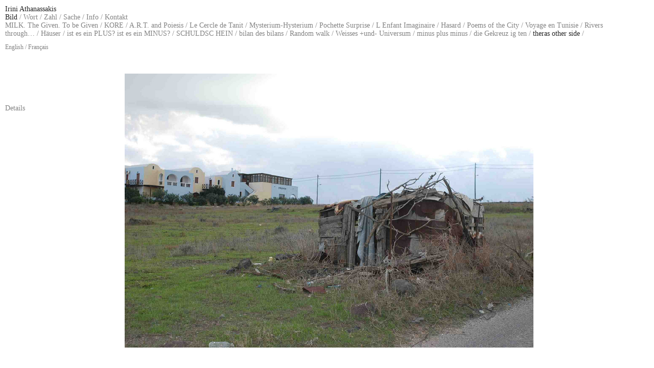

--- FILE ---
content_type: text/html; charset=utf-8
request_url: https://iriniathanassakis.eu/index.php?id=26&L=1%27%22
body_size: 2729
content:
<!DOCTYPE html
     PUBLIC "-//W3C//DTD XHTML 1.0 Transitional//EN"
     "http://www.w3.org/TR/xhtml1/DTD/xhtml1-transitional.dtd">
<html xml:lang="de-DE" lang="de-DE" xmlns="http://www.w3.org/1999/xhtml">
<head>

<meta http-equiv="Content-Type" content="text/html; charset=utf-8" />
<!-- 
	This website is powered by TYPO3 - inspiring people to share!
	TYPO3 is a free open source Content Management Framework initially created by Kasper Skaarhoj and licensed under GNU/GPL.
	TYPO3 is copyright 1998-2015 of Kasper Skaarhoj. Extensions are copyright of their respective owners.
	Information and contribution at http://typo3.org/
-->



<title>Irini Athanassakis: theras other side</title>
<meta name="generator" content="TYPO3 4.5 CMS" />
<meta name="DESCRIPTION" content="IRINI ATHANASSAKIS" />
<meta name="KEYWORDS" content="IRINI ATHANASSAKIS" />

<link rel="stylesheet" type="text/css" href="typo3temp/stylesheet_5d370599a3.css?1597214948" media="all" />
<link rel="stylesheet" type="text/css" href="typo3conf/ext/wt_gallery/files/css/wtgallery_main.css?1259342607" media="all" />
<link rel="stylesheet" type="text/css" href="fileadmin/styles/main.css?1392737077" media="all" />
<link rel="stylesheet" type="text/css" href="fileadmin/styles/bild.css?1523958001" media="all" />



<script src="typo3temp/javascript_0b12553063.js?1597214948" type="text/javascript"></script>


<script type="text/javascript" src="fileadmin/javascript/jquery-1.3.2.min.js"></script>
    <!--[if IE]>
      <style type=text/css>
        @import url(fileadmin/styles/ie6_or_less.css);
      </style>
    <![endif]--><script language="javascript" src="typo3conf/ext/kiwi_accordion/res/js/kiwi_accordion.js" type="text/javascript"></script><script language="javascript" type="text/javascript">var tx_kiwiaccordion_exclusive =1;var tx_kiwiaccordion_effect = "none";</script><link rel="stylesheet" href="typo3conf/ext/perfectlightbox/res/css/slightbox.css" type="text/css" media="screen,projection" /><script type="text/javascript" src="typo3conf/ext/perfectlightbox/res/js/slimbox-packed.js"></script><script type="text/javascript">window.addEvent('domready', Lightbox.init.bind(Lightbox,{resizeSpeed: 400, animate: true, overlayOpacity: 0.8, allowSave: false, slideshowAutoplay: true, slideshowInterval: 5000, slideshowAutoclose: true,lllImage: 'Bild', lllOf: 'von'}));</script>


</head>
<body>

<div id="PAGE"><div id="HEADER"><a href="index.php?id=1">Irini Athanassakis</a></div><div id="MENU_TOP"><span id="active"><a href="index.php?id=49&amp;L=1%27%22" target="_top">Bild</a>&nbsp;/&nbsp;</span><a href="index.php?id=52&amp;L=1%27%22" target="_top">Wort</a>&nbsp;/&nbsp;<a href="index.php?id=50&amp;L=1%27%22" target="_top">Zahl</a>&nbsp;/&nbsp;<a href="index.php?id=51&amp;L=1%27%22" target="_top">Sache</a>&nbsp;/&nbsp;<a href="index.php?id=6&amp;L=1%27%22" target="_top">Info</a>&nbsp;/&nbsp;<a href="index.php?id=7&amp;L=1%27%22" target="_top">Kontakt</a></div><div id="MENU_SUB"><a href="index.php?id=65&amp;L=1%27%22" target="_top">MILK. The Given. To be Given</a>&nbsp;/&nbsp;<a href="index.php?id=66&amp;L=1%27%22" target="_top">KORE</a>&nbsp;/&nbsp;<a href="index.php?id=67&amp;L=1%27%22" target="_top">A.R.T. and Poiesis</a>&nbsp;/&nbsp;<a href="index.php?id=68&amp;L=1%27%22" target="_top">Le Cercle de Tanit</a>&nbsp;/&nbsp;<a href="index.php?id=69&amp;L=1%27%22" target="_top">Mysterium-Hysterium</a>&nbsp;/&nbsp;<a href="index.php?id=56&amp;L=1%27%22" target="_top">Pochette Surprise</a>&nbsp;/&nbsp;<a href="index.php?id=20&amp;L=1%27%22" target="_top">L Enfant Imaginaire</a>&nbsp;/&nbsp;<a href="index.php?id=70&amp;L=1%27%22" target="_top">Hasard</a>&nbsp;/&nbsp;<a href="index.php?id=71&amp;L=1%27%22" target="_top">Poems of the City</a>&nbsp;/&nbsp;<a href="index.php?id=72&amp;L=1%27%22" target="_top">Voyage en Tunisie</a>&nbsp;/&nbsp;<a href="index.php?id=73&amp;L=1%27%22" target="_top">Rivers through…</a>&nbsp;/&nbsp;<a href="index.php?id=22&amp;L=1%27%22" target="_top">Häuser</a>&nbsp;/&nbsp;<a href="index.php?id=31&amp;L=1%27%22" target="_top">ist es ein PLUS? ist es ein MINUS?</a>&nbsp;/&nbsp;<a href="index.php?id=19&amp;L=1%27%22" target="_top">SCHULDSC HEIN</a>&nbsp;/&nbsp;<a href="index.php?id=55&amp;L=1%27%22" target="_top">bilan des bilans</a>&nbsp;/&nbsp;<a href="index.php?id=25&amp;L=1%27%22" target="_top">Random walk</a>&nbsp;/&nbsp;<a href="index.php?id=41&amp;L=1%27%22" target="_top">Weisses +und- Universum</a>&nbsp;/&nbsp;<a href="index.php?id=63&amp;L=1%27%22" target="_top">minus plus minus</a>&nbsp;/&nbsp;<a href="index.php?id=64&amp;L=1%27%22" target="_top">die Gekreuz ig ten</a>&nbsp;/&nbsp;<span id="active"><a href="index.php?id=26&amp;L=1%27%22" target="_top">theras other side</a>&nbsp;/&nbsp;</span></div><div id="LANGUAGE"><a href="index.php?id=26&amp;L=1">English</a>&nbsp;/&nbsp;<a href="index.php?id=26&amp;L=2">Fran&ccedil;ais</a></div><div id="LCONTENT">
	<!--  CONTENT ELEMENT, uid:37/text [begin] -->
		<div class="ka-panel close">
		<!--  Header: [begin] -->
			<div class="csc-header csc-header-n1"><h1 class="csc-firstHeader">Details</h1></div>
		<!--  Header: [end] -->
			
		<!--  Text: [begin] -->
			<p class="bodytext">Theras other side&nbsp;</p>
<p class="bodytext">&nbsp;</p>
<p class="bodytext">Es war einmal ein Land der lebenslustigen launischen Gottheiten.<br />Es war einmal eine runde Insel auf der kleine blaue Affen tanzten.<br />Es war einmal ein Vulkanausbruch, der die weissen Lilien verbrannte.<br />Von der wilden Schönheit blieb eine schwarz rote Klippe.</p>
<p class="bodytext">&nbsp;</p>
<p class="bodytext">Es war einmal eine nur für nicht Ortsansässige romantische Kargheit.<br />Es waren einmal Mädchen, die mit Mitgift verheiratet werden mussten.<br />Es waren einmal junge Männer, die in die weite Welt ziehen mussten, um zu überleben.<br />Schwarz Weiss Fotografien zeigen eine fragwürdige Idylle voller Entbehrungen.</p>
<p class="bodytext">&nbsp;</p>
<p class="bodytext">Dann kam das, was überall kam.<br />Die Welt wurde verkauft, und immer wieder verkauft.<br />Die Zahlen multiplizierten sich, die Menschen wurden unfreundlich,<br />in ihren Augen steigende Zahlen.</p>
<p class="bodytext">&nbsp;</p>
<p class="bodytext">Auch Santorini ist eine Insel wie eine andere. Vielleicht.<br />Nein, Santorini, die kleine, gehört zu den am meisten besuchten Orten der Welt.<br />Der Sonnenuntergang vor der Klippe reiste als Foto um die Erde.<br />Aber ganz dicht neben Inszenierungen des berühmten Sonnenuntergangs, dort, wo die Massen der Sonne Beifall klatschen, wenn sie im Wasser versinkt, verraten Gegenstände und Gebäude des Alltags ein Schwellenland in der Krise...</p>
<p class="bodytext">&nbsp;</p>
<p class="bodytext">(Work in progress...)</p>
<p class="bodytext">&nbsp;</p>
		<!--  Text: [end] -->
			</div>
	<!--  CONTENT ELEMENT, uid:37/text [end] -->
		</div><div id="CONTENT">
	<!--  CONTENT ELEMENT, uid:36/list [begin] -->
		
		<!--  Plugin inserted: [begin] -->
			


	<!--

		BEGIN: Content of extension "wt_gallery", plugin "tx_wtgallery_pi1"

	-->
	<div class="tx-wtgallery-pi1">
		
  <div class="wtgallery wtgallery_single wt_gallery_single_thera_other_side1_leicht">

    <div class="wt_gallery_single_inner_pic"><img src="typo3temp/pics/02a491f907.jpg" width="800" height="536" border="0" class="wtgallery wtgallery_single" alt="thera_other_side1_leicht.jpg" title="thera_other_side1_leicht" /></div>

    <div class="wtgallery_single_browser">
      <!--  -->VORHERIGES BILD<!--  -->
      &nbsp;&nbsp;1/4&nbsp;&nbsp;
      <a href="index.php?id=26&L=1%27%22&tx_wtgallery_pi1%5Bshow%5D=220268949&cHash=7da6975ab782a11cd7178460b0b60950">N&Auml;CHSTES BILD</a>
    </div>
  </div>

	</div>
	
	<!-- END: Content of extension "wt_gallery", plugin "tx_wtgallery_pi1" -->

	
		<!--  Plugin inserted: [end] -->
			
	<!--  CONTENT ELEMENT, uid:36/list [end] -->
		</div></div>




</body>
</html>